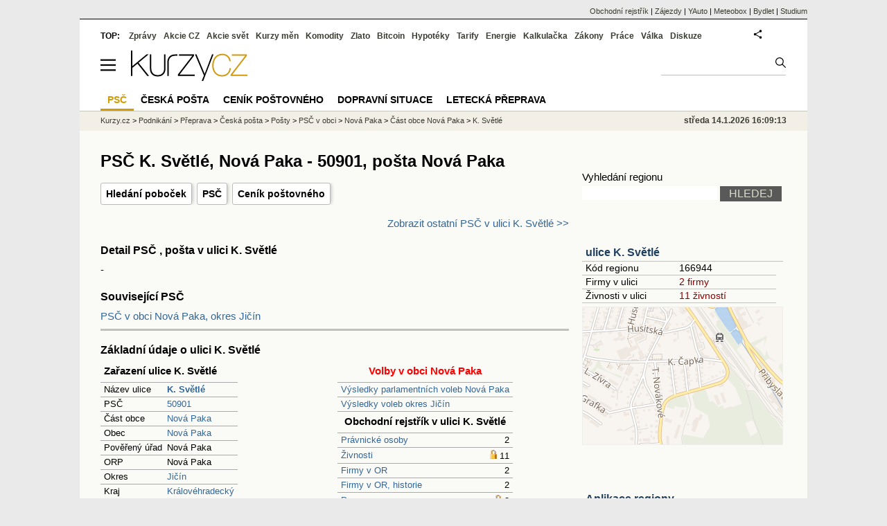

--- FILE ---
content_type: application/javascript
request_url: https://s.fin.cz/l/js/regiony.js
body_size: 1091
content:
//2011 Antonin Foller, www.Kurzy.cz
//Circle chart in a google map.

function do_mapa(elid, regions){
	var latlngbounds = new google.maps.LatLngBounds();
	var infoBubble = new google.maps.InfoWindow();	
  
  
  maxpolomer = 0
	for (var regionname in regions) {
		region = regions[regionname];
		latlngbounds.extend( region.gps );
		if (region.polomer>maxpolomer) maxpolomer = region.polomer  
	}	 
	
	
	mapsize = google.maps.geometry.spherical.computeDistanceBetween(latlngbounds.getNorthEast(),latlngbounds.getSouthWest());
	m_circle = 0.10*mapsize/maxpolomer
	
	var dmapa = document.getElementById(elid)
	dmapa.style.height = '400px'
	var gmap = new google.maps.Map(dmapa, {mapTypeId: google.maps.MapTypeId.ROADMAP})
	

//region.polomer>maxcircle ? maxcircle: region.polomer	
	for (var regionname in regions) {
		region = regions[regionname];
		circle = new google.maps.Circle({map: gmap,
			strokeOpacity: 0.8, strokeWeight: 2, fillOpacity: 0.35,
			strokeColor: "#105DE9", fillColor: "#105DE9",
			center: region.gps, radius: m_circle * region.polomer});
		makeBubbleHandler(gmap, infoBubble, circle, region) 
	}
	gmap.fitBounds( latlngbounds );
}

function makeBubbleHandler(gmap, infoBubble, circle, region){
	var iwOptions = {
		content: region.popis,
		position: region.gps
	}
	
	google.maps.event.addListener(circle, 'click', function() {
		infoBubble.setOptions(iwOptions);
		infoBubble.open(gmap);
	});

} 	


function m_showPoint(elem, point) {
	if (!elem) return;

	if (!elem.style.height) elem.style.height = '501px'
	

	var myOptions = {
		zoom: 15,
		center: point.location,
		mapTypeId: google.maps.MapTypeId.ROADMAP
	}
	
	if (!window.infomap){
	
  	window.infomap = new google.maps.Map(elem, myOptions);
  }
  
  map = window.infomap
  
	map.setCenter(point.location);

	var marker = new google.maps.Marker({
		map: map,
		position: point.location,
		title: point.title
	});


	var infowindow = new google.maps.InfoWindow();
	
	infowindow.setContent(point.info);
	infowindow.open(map, marker);
	
}//m_showPoint

function m_codeAddress(elemName, maddress) {

	
	var elem = document.getElementById(elemName)
	
	if (maddress.location) {
		m_showPoint(elem, maddress)
	} else {
		var geocoder = new google.maps.Geocoder();
		
		if (geocoder) {
		
			geocoder.geocode( { 'address': maddress.address + ", Česká republika"}, function(results, status) {
				if (status == google.maps.GeocoderStatus.OK) {
						
					var vaddress = results[0].formatted_address
					maddress.location = results[0].geometry.location

					gurl = "/gps/?z=" + (maddress.address) + "&v=" + (vaddress) + "&p=" + (maddress.location) + "&i=" + (maddress.id)

					
					$.ajax({type: "GET", url: gurl,	dataType: "xml", success: function(xml) { 	} });

					m_showPoint(elem, maddress)
				} else {
					elem.innerHTML = '<div>Pozici adresy <strong>'+address+'</strong> se na mapě nepodařilo vyřešit.<br /><a href="http://www.mapy.cz/#q='+address+'">Najít ' + address + ' na www.mapy.cz</a></div>' 
				}
			});
		}
	}
}//m_codeAddress

